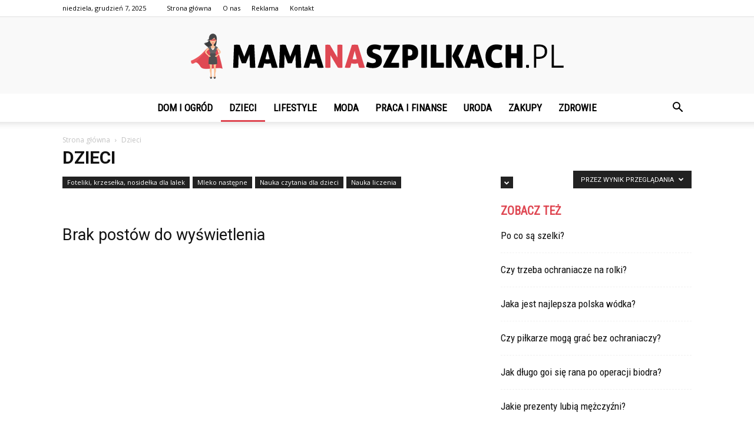

--- FILE ---
content_type: text/html; charset=UTF-8
request_url: https://mamanaszpilkach.pl/kategoria/dzieci/?filter_by=review_high
body_size: 81558
content:
<!doctype html >
<!--[if IE 8]>    <html class="ie8" lang="en"> <![endif]-->
<!--[if IE 9]>    <html class="ie9" lang="en"> <![endif]-->
<!--[if gt IE 8]><!--> <html lang="pl-PL"> <!--<![endif]-->
<head>
    <title>Dzieci - MamaNaSzpilkach.pl</title>
    <meta charset="UTF-8" />
    <meta name="viewport" content="width=device-width, initial-scale=1.0">
    <link rel="pingback" href="https://mamanaszpilkach.pl/xmlrpc.php" />
    
<!-- This site is optimized with the Yoast SEO plugin v12.4 - https://yoast.com/wordpress/plugins/seo/ -->
<meta name="robots" content="max-snippet:-1, max-image-preview:large, max-video-preview:-1"/>
<link rel="canonical" href="https://mamanaszpilkach.pl/kategoria/dzieci/" />
<meta property="og:locale" content="pl_PL" />
<meta property="og:type" content="object" />
<meta property="og:title" content="Dzieci - MamaNaSzpilkach.pl" />
<meta property="og:url" content="https://mamanaszpilkach.pl/kategoria/dzieci/" />
<meta property="og:site_name" content="MamaNaSzpilkach.pl" />
<meta name="twitter:card" content="summary_large_image" />
<meta name="twitter:title" content="Dzieci - MamaNaSzpilkach.pl" />
<script type='application/ld+json' class='yoast-schema-graph yoast-schema-graph--main'>{"@context":"https://schema.org","@graph":[{"@type":"WebSite","@id":"https://mamanaszpilkach.pl/#website","url":"https://mamanaszpilkach.pl/","name":"MamaNaSzpilkach.pl","potentialAction":{"@type":"SearchAction","target":"https://mamanaszpilkach.pl/?s={search_term_string}","query-input":"required name=search_term_string"}},{"@type":"CollectionPage","@id":"https://mamanaszpilkach.pl/kategoria/dzieci/#webpage","url":"https://mamanaszpilkach.pl/kategoria/dzieci/","inLanguage":"pl-PL","name":"Dzieci - MamaNaSzpilkach.pl","isPartOf":{"@id":"https://mamanaszpilkach.pl/#website"}}]}</script>
<!-- / Yoast SEO plugin. -->

<link rel='dns-prefetch' href='//fonts.googleapis.com' />
<link rel='dns-prefetch' href='//s.w.org' />
<link rel="alternate" type="application/rss+xml" title="MamaNaSzpilkach.pl &raquo; Kanał z wpisami" href="https://mamanaszpilkach.pl/feed/" />
<link rel="alternate" type="application/rss+xml" title="MamaNaSzpilkach.pl &raquo; Kanał z komentarzami" href="https://mamanaszpilkach.pl/comments/feed/" />
<link rel="alternate" type="application/rss+xml" title="MamaNaSzpilkach.pl &raquo; Kanał z wpisami zaszufladkowanymi do kategorii Dzieci" href="https://mamanaszpilkach.pl/kategoria/dzieci/feed/" />
		<script type="text/javascript">
			window._wpemojiSettings = {"baseUrl":"https:\/\/s.w.org\/images\/core\/emoji\/11\/72x72\/","ext":".png","svgUrl":"https:\/\/s.w.org\/images\/core\/emoji\/11\/svg\/","svgExt":".svg","source":{"concatemoji":"https:\/\/mamanaszpilkach.pl\/wp-includes\/js\/wp-emoji-release.min.js?ver=4.9.26"}};
			!function(e,a,t){var n,r,o,i=a.createElement("canvas"),p=i.getContext&&i.getContext("2d");function s(e,t){var a=String.fromCharCode;p.clearRect(0,0,i.width,i.height),p.fillText(a.apply(this,e),0,0);e=i.toDataURL();return p.clearRect(0,0,i.width,i.height),p.fillText(a.apply(this,t),0,0),e===i.toDataURL()}function c(e){var t=a.createElement("script");t.src=e,t.defer=t.type="text/javascript",a.getElementsByTagName("head")[0].appendChild(t)}for(o=Array("flag","emoji"),t.supports={everything:!0,everythingExceptFlag:!0},r=0;r<o.length;r++)t.supports[o[r]]=function(e){if(!p||!p.fillText)return!1;switch(p.textBaseline="top",p.font="600 32px Arial",e){case"flag":return s([55356,56826,55356,56819],[55356,56826,8203,55356,56819])?!1:!s([55356,57332,56128,56423,56128,56418,56128,56421,56128,56430,56128,56423,56128,56447],[55356,57332,8203,56128,56423,8203,56128,56418,8203,56128,56421,8203,56128,56430,8203,56128,56423,8203,56128,56447]);case"emoji":return!s([55358,56760,9792,65039],[55358,56760,8203,9792,65039])}return!1}(o[r]),t.supports.everything=t.supports.everything&&t.supports[o[r]],"flag"!==o[r]&&(t.supports.everythingExceptFlag=t.supports.everythingExceptFlag&&t.supports[o[r]]);t.supports.everythingExceptFlag=t.supports.everythingExceptFlag&&!t.supports.flag,t.DOMReady=!1,t.readyCallback=function(){t.DOMReady=!0},t.supports.everything||(n=function(){t.readyCallback()},a.addEventListener?(a.addEventListener("DOMContentLoaded",n,!1),e.addEventListener("load",n,!1)):(e.attachEvent("onload",n),a.attachEvent("onreadystatechange",function(){"complete"===a.readyState&&t.readyCallback()})),(n=t.source||{}).concatemoji?c(n.concatemoji):n.wpemoji&&n.twemoji&&(c(n.twemoji),c(n.wpemoji)))}(window,document,window._wpemojiSettings);
		</script>
		<style type="text/css">
img.wp-smiley,
img.emoji {
	display: inline !important;
	border: none !important;
	box-shadow: none !important;
	height: 1em !important;
	width: 1em !important;
	margin: 0 .07em !important;
	vertical-align: -0.1em !important;
	background: none !important;
	padding: 0 !important;
}
</style>
<link rel='stylesheet' id='toc-screen-css'  href='https://mamanaszpilkach.pl/wp-content/plugins/table-of-contents-plus/screen.min.css?ver=2002' type='text/css' media='all' />
<link rel='stylesheet' id='google-fonts-style-css'  href='https://fonts.googleapis.com/css?family=Roboto+Condensed%3A400%7COpen+Sans%3A300italic%2C400%2C400italic%2C600%2C600italic%2C700%7CRoboto%3A300%2C400%2C400italic%2C500%2C500italic%2C700%2C900&#038;ver=7.8.1' type='text/css' media='all' />
<link rel='stylesheet' id='js_composer_front-css'  href='https://mamanaszpilkach.pl/wp-content/plugins/js_composer/assets/css/js_composer.min.css?ver=5.1.1' type='text/css' media='all' />
<link rel='stylesheet' id='td-theme-css'  href='https://mamanaszpilkach.pl/wp-content/themes/Newspaper/style.css?ver=7.8.1' type='text/css' media='all' />
<link rel='stylesheet' id='td-theme-demo-style-css'  href='https://mamanaszpilkach.pl/wp-content/themes/Newspaper/includes/demos/what/demo_style.css?ver=7.8.1' type='text/css' media='all' />
<script type='text/javascript' src='https://mamanaszpilkach.pl/wp-includes/js/jquery/jquery.js?ver=1.12.4'></script>
<script type='text/javascript' src='https://mamanaszpilkach.pl/wp-includes/js/jquery/jquery-migrate.min.js?ver=1.4.1'></script>
<link rel='https://api.w.org/' href='https://mamanaszpilkach.pl/wp-json/' />
<link rel="EditURI" type="application/rsd+xml" title="RSD" href="https://mamanaszpilkach.pl/xmlrpc.php?rsd" />
<link rel="wlwmanifest" type="application/wlwmanifest+xml" href="https://mamanaszpilkach.pl/wp-includes/wlwmanifest.xml" /> 
<meta name="generator" content="WordPress 4.9.26" />
<!--[if lt IE 9]><script src="https://html5shim.googlecode.com/svn/trunk/html5.js"></script><![endif]-->
    <meta name="generator" content="Powered by Visual Composer - drag and drop page builder for WordPress."/>
<!--[if lte IE 9]><link rel="stylesheet" type="text/css" href="https://mamanaszpilkach.pl/wp-content/plugins/js_composer/assets/css/vc_lte_ie9.min.css" media="screen"><![endif]-->
<!-- JS generated by theme -->

<script>
    
    

	    var tdBlocksArray = []; //here we store all the items for the current page

	    //td_block class - each ajax block uses a object of this class for requests
	    function tdBlock() {
		    this.id = '';
		    this.block_type = 1; //block type id (1-234 etc)
		    this.atts = '';
		    this.td_column_number = '';
		    this.td_current_page = 1; //
		    this.post_count = 0; //from wp
		    this.found_posts = 0; //from wp
		    this.max_num_pages = 0; //from wp
		    this.td_filter_value = ''; //current live filter value
		    this.is_ajax_running = false;
		    this.td_user_action = ''; // load more or infinite loader (used by the animation)
		    this.header_color = '';
		    this.ajax_pagination_infinite_stop = ''; //show load more at page x
	    }


        // td_js_generator - mini detector
        (function(){
            var htmlTag = document.getElementsByTagName("html")[0];

            if ( navigator.userAgent.indexOf("MSIE 10.0") > -1 ) {
                htmlTag.className += ' ie10';
            }

            if ( !!navigator.userAgent.match(/Trident.*rv\:11\./) ) {
                htmlTag.className += ' ie11';
            }

            if ( /(iPad|iPhone|iPod)/g.test(navigator.userAgent) ) {
                htmlTag.className += ' td-md-is-ios';
            }

            var user_agent = navigator.userAgent.toLowerCase();
            if ( user_agent.indexOf("android") > -1 ) {
                htmlTag.className += ' td-md-is-android';
            }

            if ( -1 !== navigator.userAgent.indexOf('Mac OS X')  ) {
                htmlTag.className += ' td-md-is-os-x';
            }

            if ( /chrom(e|ium)/.test(navigator.userAgent.toLowerCase()) ) {
               htmlTag.className += ' td-md-is-chrome';
            }

            if ( -1 !== navigator.userAgent.indexOf('Firefox') ) {
                htmlTag.className += ' td-md-is-firefox';
            }

            if ( -1 !== navigator.userAgent.indexOf('Safari') && -1 === navigator.userAgent.indexOf('Chrome') ) {
                htmlTag.className += ' td-md-is-safari';
            }

            if( -1 !== navigator.userAgent.indexOf('IEMobile') ){
                htmlTag.className += ' td-md-is-iemobile';
            }

        })();




        var tdLocalCache = {};

        ( function () {
            "use strict";

            tdLocalCache = {
                data: {},
                remove: function (resource_id) {
                    delete tdLocalCache.data[resource_id];
                },
                exist: function (resource_id) {
                    return tdLocalCache.data.hasOwnProperty(resource_id) && tdLocalCache.data[resource_id] !== null;
                },
                get: function (resource_id) {
                    return tdLocalCache.data[resource_id];
                },
                set: function (resource_id, cachedData) {
                    tdLocalCache.remove(resource_id);
                    tdLocalCache.data[resource_id] = cachedData;
                }
            };
        })();

    
    
var td_viewport_interval_list=[{"limitBottom":767,"sidebarWidth":228},{"limitBottom":1018,"sidebarWidth":300},{"limitBottom":1140,"sidebarWidth":324}];
var td_animation_stack_effect="type0";
var tds_animation_stack=true;
var td_animation_stack_specific_selectors=".entry-thumb, img";
var td_animation_stack_general_selectors=".td-animation-stack img, .td-animation-stack .entry-thumb, .post img";
var td_ajax_url="https:\/\/mamanaszpilkach.pl\/wp-admin\/admin-ajax.php?td_theme_name=Newspaper&v=7.8.1";
var td_get_template_directory_uri="https:\/\/mamanaszpilkach.pl\/wp-content\/themes\/Newspaper";
var tds_snap_menu="snap";
var tds_logo_on_sticky="show_header_logo";
var tds_header_style="10";
var td_please_wait="Prosz\u0119 czeka\u0107 ...";
var td_email_user_pass_incorrect="U\u017cytkownik lub has\u0142o niepoprawne!";
var td_email_user_incorrect="E-mail lub nazwa u\u017cytkownika jest niepoprawna!";
var td_email_incorrect="E-mail niepoprawny!";
var tds_more_articles_on_post_enable="";
var tds_more_articles_on_post_time_to_wait="";
var tds_more_articles_on_post_pages_distance_from_top=0;
var tds_theme_color_site_wide="#df4853";
var tds_smart_sidebar="enabled";
var tdThemeName="Newspaper";
var td_magnific_popup_translation_tPrev="Poprzedni (Strza\u0142ka w lewo)";
var td_magnific_popup_translation_tNext="Nast\u0119pny (Strza\u0142ka w prawo)";
var td_magnific_popup_translation_tCounter="%curr% z %total%";
var td_magnific_popup_translation_ajax_tError="Zawarto\u015b\u0107 z %url% nie mo\u017ce by\u0107 za\u0142adowana.";
var td_magnific_popup_translation_image_tError="Obraz #%curr% nie mo\u017ce by\u0107 za\u0142adowany.";
var td_ad_background_click_link="";
var td_ad_background_click_target="";
</script>


<!-- Header style compiled by theme -->

<style>
    
.td-header-wrap .black-menu .sf-menu > .current-menu-item > a,
    .td-header-wrap .black-menu .sf-menu > .current-menu-ancestor > a,
    .td-header-wrap .black-menu .sf-menu > .current-category-ancestor > a,
    .td-header-wrap .black-menu .sf-menu > li > a:hover,
    .td-header-wrap .black-menu .sf-menu > .sfHover > a,
    .td-header-style-12 .td-header-menu-wrap-full,
    .sf-menu > .current-menu-item > a:after,
    .sf-menu > .current-menu-ancestor > a:after,
    .sf-menu > .current-category-ancestor > a:after,
    .sf-menu > li:hover > a:after,
    .sf-menu > .sfHover > a:after,
    .td-header-style-12 .td-affix,
    .header-search-wrap .td-drop-down-search:after,
    .header-search-wrap .td-drop-down-search .btn:hover,
    input[type=submit]:hover,
    .td-read-more a,
    .td-post-category:hover,
    .td-grid-style-1.td-hover-1 .td-big-grid-post:hover .td-post-category,
    .td-grid-style-5.td-hover-1 .td-big-grid-post:hover .td-post-category,
    .td_top_authors .td-active .td-author-post-count,
    .td_top_authors .td-active .td-author-comments-count,
    .td_top_authors .td_mod_wrap:hover .td-author-post-count,
    .td_top_authors .td_mod_wrap:hover .td-author-comments-count,
    .td-404-sub-sub-title a:hover,
    .td-search-form-widget .wpb_button:hover,
    .td-rating-bar-wrap div,
    .td_category_template_3 .td-current-sub-category,
    .dropcap,
    .td_wrapper_video_playlist .td_video_controls_playlist_wrapper,
    .wpb_default,
    .wpb_default:hover,
    .td-left-smart-list:hover,
    .td-right-smart-list:hover,
    .woocommerce-checkout .woocommerce input.button:hover,
    .woocommerce-page .woocommerce a.button:hover,
    .woocommerce-account div.woocommerce .button:hover,
    #bbpress-forums button:hover,
    .bbp_widget_login .button:hover,
    .td-footer-wrapper .td-post-category,
    .td-footer-wrapper .widget_product_search input[type="submit"]:hover,
    .woocommerce .product a.button:hover,
    .woocommerce .product #respond input#submit:hover,
    .woocommerce .checkout input#place_order:hover,
    .woocommerce .woocommerce.widget .button:hover,
    .single-product .product .summary .cart .button:hover,
    .woocommerce-cart .woocommerce table.cart .button:hover,
    .woocommerce-cart .woocommerce .shipping-calculator-form .button:hover,
    .td-next-prev-wrap a:hover,
    .td-load-more-wrap a:hover,
    .td-post-small-box a:hover,
    .page-nav .current,
    .page-nav:first-child > div,
    .td_category_template_8 .td-category-header .td-category a.td-current-sub-category,
    .td_category_template_4 .td-category-siblings .td-category a:hover,
    #bbpress-forums .bbp-pagination .current,
    #bbpress-forums #bbp-single-user-details #bbp-user-navigation li.current a,
    .td-theme-slider:hover .slide-meta-cat a,
    a.vc_btn-black:hover,
    .td-trending-now-wrapper:hover .td-trending-now-title,
    .td-scroll-up,
    .td-smart-list-button:hover,
    .td-weather-information:before,
    .td-weather-week:before,
    .td_block_exchange .td-exchange-header:before,
    .td_block_big_grid_9.td-grid-style-1 .td-post-category,
    .td_block_big_grid_9.td-grid-style-5 .td-post-category,
    .td-grid-style-6.td-hover-1 .td-module-thumb:after,
    .td-pulldown-syle-2 .td-subcat-dropdown ul:after,
    .td_block_template_9 .td-block-title:after,
    .td_block_template_15 .td-block-title:before {
        background-color: #df4853;
    }

    .global-block-template-4 .td-related-title .td-cur-simple-item:before {
        border-color: #df4853 transparent transparent transparent !important;
    }

    .woocommerce .woocommerce-message .button:hover,
    .woocommerce .woocommerce-error .button:hover,
    .woocommerce .woocommerce-info .button:hover,
    .global-block-template-4 .td-related-title .td-cur-simple-item,
    .global-block-template-3 .td-related-title .td-cur-simple-item,
    .global-block-template-9 .td-related-title:after {
        background-color: #df4853 !important;
    }

    .woocommerce .product .onsale,
    .woocommerce.widget .ui-slider .ui-slider-handle {
        background: none #df4853;
    }

    .woocommerce.widget.widget_layered_nav_filters ul li a {
        background: none repeat scroll 0 0 #df4853 !important;
    }

    a,
    cite a:hover,
    .td_mega_menu_sub_cats .cur-sub-cat,
    .td-mega-span h3 a:hover,
    .td_mod_mega_menu:hover .entry-title a,
    .header-search-wrap .result-msg a:hover,
    .top-header-menu li a:hover,
    .top-header-menu .current-menu-item > a,
    .top-header-menu .current-menu-ancestor > a,
    .top-header-menu .current-category-ancestor > a,
    .td-social-icon-wrap > a:hover,
    .td-header-sp-top-widget .td-social-icon-wrap a:hover,
    .td-page-content blockquote p,
    .td-post-content blockquote p,
    .mce-content-body blockquote p,
    .comment-content blockquote p,
    .wpb_text_column blockquote p,
    .td_block_text_with_title blockquote p,
    .td_module_wrap:hover .entry-title a,
    .td-subcat-filter .td-subcat-list a:hover,
    .td-subcat-filter .td-subcat-dropdown a:hover,
    .td_quote_on_blocks,
    .dropcap2,
    .dropcap3,
    .td_top_authors .td-active .td-authors-name a,
    .td_top_authors .td_mod_wrap:hover .td-authors-name a,
    .td-post-next-prev-content a:hover,
    .author-box-wrap .td-author-social a:hover,
    .td-author-name a:hover,
    .td-author-url a:hover,
    .td_mod_related_posts:hover h3 > a,
    .td-post-template-11 .td-related-title .td-related-left:hover,
    .td-post-template-11 .td-related-title .td-related-right:hover,
    .td-post-template-11 .td-related-title .td-cur-simple-item,
    .td-post-template-11 .td_block_related_posts .td-next-prev-wrap a:hover,
    .comment-reply-link:hover,
    .logged-in-as a:hover,
    #cancel-comment-reply-link:hover,
    .td-search-query,
    .td-category-header .td-pulldown-category-filter-link:hover,
    .td-category-siblings .td-subcat-dropdown a:hover,
    .td-category-siblings .td-subcat-dropdown a.td-current-sub-category,
    .widget a:hover,
    .archive .widget_archive .current,
    .archive .widget_archive .current a,
    .widget_calendar tfoot a:hover,
    .woocommerce a.added_to_cart:hover,
    #bbpress-forums li.bbp-header .bbp-reply-content span a:hover,
    #bbpress-forums .bbp-forum-freshness a:hover,
    #bbpress-forums .bbp-topic-freshness a:hover,
    #bbpress-forums .bbp-forums-list li a:hover,
    #bbpress-forums .bbp-forum-title:hover,
    #bbpress-forums .bbp-topic-permalink:hover,
    #bbpress-forums .bbp-topic-started-by a:hover,
    #bbpress-forums .bbp-topic-started-in a:hover,
    #bbpress-forums .bbp-body .super-sticky li.bbp-topic-title .bbp-topic-permalink,
    #bbpress-forums .bbp-body .sticky li.bbp-topic-title .bbp-topic-permalink,
    .widget_display_replies .bbp-author-name,
    .widget_display_topics .bbp-author-name,
    .footer-text-wrap .footer-email-wrap a,
    .td-subfooter-menu li a:hover,
    .footer-social-wrap a:hover,
    a.vc_btn-black:hover,
    .td-smart-list-dropdown-wrap .td-smart-list-button:hover,
    .td_module_17 .td-read-more a:hover,
    .td_module_18 .td-read-more a:hover,
    .td_module_19 .td-post-author-name a:hover,
    .td-instagram-user a,
    .td-pulldown-syle-2 .td-subcat-dropdown:hover .td-subcat-more span,
    .td-pulldown-syle-2 .td-subcat-dropdown:hover .td-subcat-more i,
    .td-pulldown-syle-3 .td-subcat-dropdown:hover .td-subcat-more span,
    .td-pulldown-syle-3 .td-subcat-dropdown:hover .td-subcat-more i,
    .td-block-title-wrap .td-wrapper-pulldown-filter .td-pulldown-filter-display-option:hover,
    .td-block-title-wrap .td-wrapper-pulldown-filter .td-pulldown-filter-display-option:hover i,
    .td-block-title-wrap .td-wrapper-pulldown-filter .td-pulldown-filter-link:hover,
    .td-block-title-wrap .td-wrapper-pulldown-filter .td-pulldown-filter-item .td-cur-simple-item,
    .global-block-template-2 .td-related-title .td-cur-simple-item,
    .global-block-template-5 .td-related-title .td-cur-simple-item,
    .global-block-template-6 .td-related-title .td-cur-simple-item,
    .global-block-template-7 .td-related-title .td-cur-simple-item,
    .global-block-template-8 .td-related-title .td-cur-simple-item,
    .global-block-template-9 .td-related-title .td-cur-simple-item,
    .global-block-template-10 .td-related-title .td-cur-simple-item,
    .global-block-template-11 .td-related-title .td-cur-simple-item,
    .global-block-template-12 .td-related-title .td-cur-simple-item,
    .global-block-template-13 .td-related-title .td-cur-simple-item,
    .global-block-template-14 .td-related-title .td-cur-simple-item,
    .global-block-template-15 .td-related-title .td-cur-simple-item,
    .global-block-template-16 .td-related-title .td-cur-simple-item,
    .global-block-template-17 .td-related-title .td-cur-simple-item,
    .td-theme-wrap .sf-menu ul .td-menu-item > a:hover,
    .td-theme-wrap .sf-menu ul .sfHover > a,
    .td-theme-wrap .sf-menu ul .current-menu-ancestor > a,
    .td-theme-wrap .sf-menu ul .current-category-ancestor > a,
    .td-theme-wrap .sf-menu ul .current-menu-item > a {
        color: #df4853;
    }

    a.vc_btn-black.vc_btn_square_outlined:hover,
    a.vc_btn-black.vc_btn_outlined:hover,
    .td-mega-menu-page .wpb_content_element ul li a:hover,
     .td-theme-wrap .td-aj-search-results .td_module_wrap:hover .entry-title a,
    .td-theme-wrap .header-search-wrap .result-msg a:hover {
        color: #df4853 !important;
    }

    .td-next-prev-wrap a:hover,
    .td-load-more-wrap a:hover,
    .td-post-small-box a:hover,
    .page-nav .current,
    .page-nav:first-child > div,
    .td_category_template_8 .td-category-header .td-category a.td-current-sub-category,
    .td_category_template_4 .td-category-siblings .td-category a:hover,
    #bbpress-forums .bbp-pagination .current,
    .post .td_quote_box,
    .page .td_quote_box,
    a.vc_btn-black:hover,
    .td_block_template_5 .td-block-title > * {
        border-color: #df4853;
    }

    .td_wrapper_video_playlist .td_video_currently_playing:after {
        border-color: #df4853 !important;
    }

    .header-search-wrap .td-drop-down-search:before {
        border-color: transparent transparent #df4853 transparent;
    }

    .block-title > span,
    .block-title > a,
    .block-title > label,
    .widgettitle,
    .widgettitle:after,
    .td-trending-now-title,
    .td-trending-now-wrapper:hover .td-trending-now-title,
    .wpb_tabs li.ui-tabs-active a,
    .wpb_tabs li:hover a,
    .vc_tta-container .vc_tta-color-grey.vc_tta-tabs-position-top.vc_tta-style-classic .vc_tta-tabs-container .vc_tta-tab.vc_active > a,
    .vc_tta-container .vc_tta-color-grey.vc_tta-tabs-position-top.vc_tta-style-classic .vc_tta-tabs-container .vc_tta-tab:hover > a,
    .td_block_template_1 .td-related-title .td-cur-simple-item,
    .woocommerce .product .products h2,
    .td-subcat-filter .td-subcat-dropdown:hover .td-subcat-more {
    	background-color: #df4853;
    }

    .woocommerce div.product .woocommerce-tabs ul.tabs li.active {
    	background-color: #df4853 !important;
    }

    .block-title,
    .td_block_template_1 .td-related-title,
    .wpb_tabs .wpb_tabs_nav,
    .vc_tta-container .vc_tta-color-grey.vc_tta-tabs-position-top.vc_tta-style-classic .vc_tta-tabs-container,
    .woocommerce div.product .woocommerce-tabs ul.tabs:before {
        border-color: #df4853;
    }
    .td_block_wrap .td-subcat-item a.td-cur-simple-item {
	    color: #df4853;
	}


    
    .td-grid-style-4 .entry-title
    {
        background-color: rgba(223, 72, 83, 0.7);
    }

    
    .td-theme-wrap .block-title > span,
    .td-theme-wrap .block-title > span > a,
    .td-theme-wrap .widget_rss .block-title .rsswidget,
    .td-theme-wrap .block-title > a,
    .widgettitle,
    .widgettitle > a,
    .td-trending-now-title,
    .wpb_tabs li.ui-tabs-active a,
    .wpb_tabs li:hover a,
    .vc_tta-container .vc_tta-color-grey.vc_tta-tabs-position-top.vc_tta-style-classic .vc_tta-tabs-container .vc_tta-tab.vc_active > a,
    .vc_tta-container .vc_tta-color-grey.vc_tta-tabs-position-top.vc_tta-style-classic .vc_tta-tabs-container .vc_tta-tab:hover > a,
    .td-related-title .td-cur-simple-item,
    .woocommerce div.product .woocommerce-tabs ul.tabs li.active,
    .woocommerce .product .products h2,
    .td-theme-wrap .td_block_template_2 .td-block-title > *,
    .td-theme-wrap .td_block_template_3 .td-block-title > *,
    .td-theme-wrap .td_block_template_4 .td-block-title > *,
    .td-theme-wrap .td_block_template_5 .td-block-title > *,
    .td-theme-wrap .td_block_template_6 .td-block-title > *,
    .td-theme-wrap .td_block_template_6 .td-block-title:before,
    .td-theme-wrap .td_block_template_7 .td-block-title > *,
    .td-theme-wrap .td_block_template_8 .td-block-title > *,
    .td-theme-wrap .td_block_template_9 .td-block-title > *,
    .td-theme-wrap .td_block_template_10 .td-block-title > *,
    .td-theme-wrap .td_block_template_11 .td-block-title > *,
    .td-theme-wrap .td_block_template_12 .td-block-title > *,
    .td-theme-wrap .td_block_template_13 .td-block-title > span,
    .td-theme-wrap .td_block_template_13 .td-block-title > a,
    .td-theme-wrap .td_block_template_14 .td-block-title > *,
    .td-theme-wrap .td_block_template_14 .td-block-title-wrap .td-wrapper-pulldown-filter .td-pulldown-filter-display-option,
    .td-theme-wrap .td_block_template_14 .td-block-title-wrap .td-wrapper-pulldown-filter .td-pulldown-filter-display-option i,
    .td-theme-wrap .td_block_template_14 .td-block-title-wrap .td-wrapper-pulldown-filter .td-pulldown-filter-display-option:hover,
    .td-theme-wrap .td_block_template_14 .td-block-title-wrap .td-wrapper-pulldown-filter .td-pulldown-filter-display-option:hover i,
    .td-theme-wrap .td_block_template_15 .td-block-title > *,
    .td-theme-wrap .td_block_template_15 .td-block-title-wrap .td-wrapper-pulldown-filter,
    .td-theme-wrap .td_block_template_15 .td-block-title-wrap .td-wrapper-pulldown-filter i,
    .td-theme-wrap .td_block_template_16 .td-block-title > *,
    .td-theme-wrap .td_block_template_17 .td-block-title > * {
    	color: #df4853;
    }


    
    .td-header-top-menu,
    .td-header-top-menu a,
    .td-header-wrap .td-header-top-menu-full .td-header-top-menu,
    .td-header-wrap .td-header-top-menu-full a,
    .td-header-style-8 .td-header-top-menu,
    .td-header-style-8 .td-header-top-menu a {
        color: #000000;
    }

    
    .top-header-menu .current-menu-item > a,
    .top-header-menu .current-menu-ancestor > a,
    .top-header-menu .current-category-ancestor > a,
    .top-header-menu li a:hover {
        color: #df4853;
    }

    
    .td-header-wrap .td-header-sp-top-widget .td-icon-font {
        color: #000000;
    }

    
    .td-header-wrap .td-header-sp-top-widget i.td-icon-font:hover {
        color: #df4853;
    }


    
    .sf-menu > .current-menu-item > a:after,
    .sf-menu > .current-menu-ancestor > a:after,
    .sf-menu > .current-category-ancestor > a:after,
    .sf-menu > li:hover > a:after,
    .sf-menu > .sfHover > a:after,
    .td_block_mega_menu .td-next-prev-wrap a:hover,
    .td-mega-span .td-post-category:hover,
    .td-header-wrap .black-menu .sf-menu > li > a:hover,
    .td-header-wrap .black-menu .sf-menu > .current-menu-ancestor > a,
    .td-header-wrap .black-menu .sf-menu > .sfHover > a,
    .header-search-wrap .td-drop-down-search:after,
    .header-search-wrap .td-drop-down-search .btn:hover,
    .td-header-wrap .black-menu .sf-menu > .current-menu-item > a,
    .td-header-wrap .black-menu .sf-menu > .current-menu-ancestor > a,
    .td-header-wrap .black-menu .sf-menu > .current-category-ancestor > a {
        background-color: #df4853;
    }


    .td_block_mega_menu .td-next-prev-wrap a:hover {
        border-color: #df4853;
    }

    .header-search-wrap .td-drop-down-search:before {
        border-color: transparent transparent #df4853 transparent;
    }

    .td_mega_menu_sub_cats .cur-sub-cat,
    .td_mod_mega_menu:hover .entry-title a,
    .td-theme-wrap .sf-menu ul .td-menu-item > a:hover,
    .td-theme-wrap .sf-menu ul .sfHover > a,
    .td-theme-wrap .sf-menu ul .current-menu-ancestor > a,
    .td-theme-wrap .sf-menu ul .current-category-ancestor > a,
    .td-theme-wrap .sf-menu ul .current-menu-item > a {
        color: #df4853;
    }


    
    .td-header-wrap .td-header-menu-wrap .sf-menu > li > a,
    .td-header-wrap .header-search-wrap .td-icon-search {
        color: #000000;
    }

    
    @media (max-width: 767px) {
        body .td-header-wrap .td-header-main-menu {
            background-color: #000000 !important;
        }
    }


    
    .td-menu-background:before,
    .td-search-background:before {
        background: #3a112e;
        background: -moz-linear-gradient(top, #3a112e 0%, #e2285a 100%);
        background: -webkit-gradient(left top, left bottom, color-stop(0%, #3a112e), color-stop(100%, #e2285a));
        background: -webkit-linear-gradient(top, #3a112e 0%, #e2285a 100%);
        background: -o-linear-gradient(top, #3a112e 0%, @mobileu_gradient_two_mob 100%);
        background: -ms-linear-gradient(top, #3a112e 0%, #e2285a 100%);
        background: linear-gradient(to bottom, #3a112e 0%, #e2285a 100%);
        filter: progid:DXImageTransform.Microsoft.gradient( startColorstr='#3a112e', endColorstr='#e2285a', GradientType=0 );
    }

    
    .td-banner-wrap-full,
    .td-header-style-11 .td-logo-wrap-full {
        background-color: #f9f9f9;
    }

    .td-header-style-11 .td-logo-wrap-full {
        border-bottom: 0;
    }

    @media (min-width: 1019px) {
        .td-header-style-2 .td-header-sp-recs,
        .td-header-style-5 .td-a-rec-id-header > div,
        .td-header-style-5 .td-g-rec-id-header > .adsbygoogle,
        .td-header-style-6 .td-a-rec-id-header > div,
        .td-header-style-6 .td-g-rec-id-header > .adsbygoogle,
        .td-header-style-7 .td-a-rec-id-header > div,
        .td-header-style-7 .td-g-rec-id-header > .adsbygoogle,
        .td-header-style-8 .td-a-rec-id-header > div,
        .td-header-style-8 .td-g-rec-id-header > .adsbygoogle,
        .td-header-style-12 .td-a-rec-id-header > div,
        .td-header-style-12 .td-g-rec-id-header > .adsbygoogle {
            margin-bottom: 24px !important;
        }
    }

    @media (min-width: 768px) and (max-width: 1018px) {
        .td-header-style-2 .td-header-sp-recs,
        .td-header-style-5 .td-a-rec-id-header > div,
        .td-header-style-5 .td-g-rec-id-header > .adsbygoogle,
        .td-header-style-6 .td-a-rec-id-header > div,
        .td-header-style-6 .td-g-rec-id-header > .adsbygoogle,
        .td-header-style-7 .td-a-rec-id-header > div,
        .td-header-style-7 .td-g-rec-id-header > .adsbygoogle,
        .td-header-style-8 .td-a-rec-id-header > div,
        .td-header-style-8 .td-g-rec-id-header > .adsbygoogle,
        .td-header-style-12 .td-a-rec-id-header > div,
        .td-header-style-12 .td-g-rec-id-header > .adsbygoogle {
            margin-bottom: 14px !important;
        }
    }

     
    .td-footer-wrapper,
    .td-footer-wrapper .td_block_template_7 .td-block-title > *,
    .td-footer-wrapper .td_block_template_17 .td-block-title,
    .td-footer-wrapper .td-block-title-wrap .td-wrapper-pulldown-filter {
        background-color: #f9f9f9;
    }

    
    .td-footer-wrapper,
    .td-footer-wrapper a,
    .td-footer-wrapper .block-title a,
    .td-footer-wrapper .block-title span,
    .td-footer-wrapper .block-title label,
    .td-footer-wrapper .td-excerpt,
    .td-footer-wrapper .td-post-author-name span,
    .td-footer-wrapper .td-post-date,
    .td-footer-wrapper .td-social-style3 .td_social_type a,
    .td-footer-wrapper .td-social-style3,
    .td-footer-wrapper .td-social-style4 .td_social_type a,
    .td-footer-wrapper .td-social-style4,
    .td-footer-wrapper .td-social-style9,
    .td-footer-wrapper .td-social-style10,
    .td-footer-wrapper .td-social-style2 .td_social_type a,
    .td-footer-wrapper .td-social-style8 .td_social_type a,
    .td-footer-wrapper .td-social-style2 .td_social_type,
    .td-footer-wrapper .td-social-style8 .td_social_type,
    .td-footer-template-13 .td-social-name,
    .td-footer-wrapper .td_block_template_7 .td-block-title > * {
        color: #000000;
    }

    .td-footer-wrapper .widget_calendar th,
    .td-footer-wrapper .widget_calendar td,
    .td-footer-wrapper .td-social-style2 .td_social_type .td-social-box,
    .td-footer-wrapper .td-social-style8 .td_social_type .td-social-box,
    .td-social-style-2 .td-icon-font:after {
        border-color: #000000;
    }

    .td-footer-wrapper .td-module-comments a,
    .td-footer-wrapper .td-post-category,
    .td-footer-wrapper .td-slide-meta .td-post-author-name span,
    .td-footer-wrapper .td-slide-meta .td-post-date {
        color: #fff;
    }

    
    .td-footer-bottom-full .td-container::before {
        background-color: rgba(0, 0, 0, 0.1);
    }

    
	.td-footer-wrapper .block-title > span,
    .td-footer-wrapper .block-title > a,
    .td-footer-wrapper .widgettitle,
    .td-theme-wrap .td-footer-wrapper .td-container .td-block-title > *,
    .td-theme-wrap .td-footer-wrapper .td_block_template_6 .td-block-title:before {
    	color: #000000;
    }

    
    .td-footer-wrapper .footer-social-wrap .td-icon-font {
        color: #000000;
    }

    
    .td-sub-footer-container {
        background-color: #df4853;
    }

    
    .td-sub-footer-container,
    .td-subfooter-menu li a {
        color: #ffffff;
    }

    
    .td-subfooter-menu li a:hover {
        color: #d6d6d6;
    }


    
    ul.sf-menu > .td-menu-item > a {
        font-family:"Roboto Condensed";
	font-size:17px;
	
    }
    
    .sf-menu ul .td-menu-item a {
        font-family:"Roboto Condensed";
	font-size:15px;
	line-height:18px;
	font-weight:bold;
	text-transform:uppercase;
	
    }
	
    .td_mod_mega_menu .item-details a {
        font-family:"Roboto Condensed";
	font-size:19px;
	line-height:21px;
	font-weight:bold;
	text-transform:uppercase;
	
    }
    
    .td_mega_menu_sub_cats .block-mega-child-cats a {
        font-family:"Roboto Condensed";
	font-size:15px;
	line-height:18px;
	font-weight:bold;
	text-transform:uppercase;
	
    }
    
    .td-mobile-content .td-mobile-main-menu > li > a {
        font-weight:bold;
	text-transform:uppercase;
	
    }
    
    .td-mobile-content .sub-menu a {
        font-weight:bold;
	text-transform:uppercase;
	
    }



	
    .block-title > span,
    .block-title > a,
    .widgettitle,
    .td-trending-now-title,
    .wpb_tabs li a,
    .vc_tta-container .vc_tta-color-grey.vc_tta-tabs-position-top.vc_tta-style-classic .vc_tta-tabs-container .vc_tta-tab > a,
    .td-theme-wrap .td-related-title a,
    .woocommerce div.product .woocommerce-tabs ul.tabs li a,
    .woocommerce .product .products h2,
    .td-theme-wrap .td-block-title {
        font-family:"Roboto Condensed";
	font-size:20px;
	font-weight:bold;
	text-transform:uppercase;
	
    }
    
    .td-big-grid-meta .td-post-category,
    .td_module_wrap .td-post-category,
    .td-module-image .td-post-category {
        font-family:"Roboto Condensed";
	font-size:18px;
	font-weight:bold;
	text-transform:uppercase;
	
    }
    
    .td-excerpt {
        font-family:"Roboto Condensed";
	
    }


	
	.td_module_wrap .td-module-title {
		font-family:"Roboto Condensed";
	
	}
     
    .td_module_3 .td-module-title {
    	font-size:26px;
	line-height:26px;
	font-weight:bold;
	text-transform:uppercase;
	
    }
    
    .td_module_6 .td-module-title {
    	font-size:16px;
	line-height:16px;
	font-weight:bold;
	text-transform:uppercase;
	
    }
    
    .td_module_11 .td-module-title {
    	font-size:36px;
	line-height:36px;
	font-weight:bold;
	text-transform:uppercase;
	
    }
    
    .td_module_18 .td-module-title {
    	font-size:50px;
	line-height:50px;
	font-weight:bold;
	text-transform:uppercase;
	
    }
    
    .td_block_trending_now .entry-title a {
    	font-family:"Roboto Condensed";
	font-size:14px;
	font-weight:bold;
	text-transform:uppercase;
	
    }
    
    .td-big-grid-post.td-big-thumb .td-big-grid-meta,
    .td-big-thumb .td-big-grid-meta .entry-title {
        font-family:"Roboto Condensed";
	font-size:42px;
	line-height:42px;
	font-weight:bold;
	text-transform:uppercase;
	
    }
    
	#td-mobile-nav,
	#td-mobile-nav .wpb_button,
	.td-search-wrap-mob {
		font-family:"Roboto Condensed";
	
	}


	
	.post .td-post-header .entry-title {
		font-family:"Roboto Condensed";
	
	}
    
    .td-post-template-default .td-post-header .entry-title {
        font-weight:bold;
	text-transform:uppercase;
	
    }
    
    .td-post-template-1 .td-post-header .entry-title {
        font-weight:bold;
	text-transform:uppercase;
	
    }
    
    .td-post-template-2 .td-post-header .entry-title {
        font-size:48px;
	line-height:46px;
	font-weight:bold;
	text-transform:uppercase;
	
    }
    
    .td-post-template-3 .td-post-header .entry-title {
        font-weight:bold;
	text-transform:uppercase;
	
    }
    
    .td-post-template-4 .td-post-header .entry-title {
        font-weight:bold;
	text-transform:uppercase;
	
    }
    
    .td-post-template-5 .td-post-header .entry-title {
        font-weight:bold;
	text-transform:uppercase;
	
    }
    
    .td-post-template-6 .td-post-header .entry-title {
        font-weight:bold;
	text-transform:uppercase;
	
    }
    
    .td-post-template-7 .td-post-header .entry-title {
        font-weight:bold;
	text-transform:uppercase;
	
    }
    
    .td-post-template-8 .td-post-header .entry-title {
        font-weight:bold;
	text-transform:uppercase;
	
    }
    
    .td-post-template-9 .td-post-header .entry-title {
        font-weight:bold;
	text-transform:uppercase;
	
    }
    
    .td-post-template-10 .td-post-header .entry-title {
        font-weight:bold;
	text-transform:uppercase;
	
    }
    
    .td-post-template-11 .td-post-header .entry-title {
        font-weight:bold;
	text-transform:uppercase;
	
    }
    
    .td-post-template-12 .td-post-header .entry-title {
        font-weight:bold;
	text-transform:uppercase;
	
    }
    
    .td-post-template-13 .td-post-header .entry-title {
        font-weight:bold;
	text-transform:uppercase;
	
    }





	
    .post .td-post-next-prev-content a {
        font-family:"Roboto Condensed";
	font-size:16px;
	font-weight:bold;
	text-transform:uppercase;
	
    }
    
    .post .author-box-wrap .td-author-name a {
        font-family:"Roboto Condensed";
	font-weight:bold;
	text-transform:uppercase;
	
    }
    
    .td_block_related_posts .entry-title a {
        font-family:"Roboto Condensed";
	font-size:16px;
	font-weight:bold;
	text-transform:uppercase;
	
    }
    
    .widget_archive a,
    .widget_calendar,
    .widget_categories a,
    .widget_nav_menu a,
    .widget_meta a,
    .widget_pages a,
    .widget_recent_comments a,
    .widget_recent_entries a,
    .widget_text .textwidget,
    .widget_tag_cloud a,
    .widget_search input,
    .woocommerce .product-categories a,
    .widget_display_forums a,
    .widget_display_replies a,
    .widget_display_topics a,
    .widget_display_views a,
    .widget_display_stats {
    	font-family:"Roboto Condensed";
	font-weight:bold;
	text-transform:uppercase;
	
    }



/* Style generated by theme for demo: what */

.td-what .td_module_3 .td-module-image .td-post-category,
    	.td-what .td_module_11 .td-post-category,
    	.td-what .td_module_18 .td-post-category,
    	.td-what .td_module_18 .td-post-category:hover,
    	.td-what .td-related-title .td-cur-simple-item:hover,
    	.td-what .td_block_template_1 .td-related-title a:hover,
    	.td-what .td_block_template_1 .td-related-title .td-cur-simple-item {
			color: #df4853;
		}

		
		.td-what .td-header-style-6 .black-menu .sf-menu > li > a:hover,
	    .td-what .td-header-style-6 .black-menu .sf-menu > .sfHover > a,
	    .td-what .td-header-style-6 .black-menu .sf-menu > .current-menu-item > a,
	    .td-what .td-header-style-6 .black-menu .sf-menu > .current-menu-ancestor > a,
	    .td-what .td-header-style-6 .black-menu .sf-menu > .current-category-ancestor > a {
	    	color: #df4853;
	    }
</style>

<noscript><style type="text/css"> .wpb_animate_when_almost_visible { opacity: 1; }</style></noscript></head>

<body class="archive category category-dzieci category-4 global-block-template-1 td-what td_category_template_3 td_category_top_posts_style_disable wpb-js-composer js-comp-ver-5.1.1 vc_responsive td-animation-stack-type0 td-full-layout" itemscope="itemscope" itemtype="https://schema.org/WebPage">

        <div class="td-scroll-up"><i class="td-icon-menu-up"></i></div>
    
    <div class="td-menu-background"></div>
<div id="td-mobile-nav">
    <div class="td-mobile-container">
        <!-- mobile menu top section -->
        <div class="td-menu-socials-wrap">
            <!-- socials -->
            <div class="td-menu-socials">
                            </div>
            <!-- close button -->
            <div class="td-mobile-close">
                <a href="#"><i class="td-icon-close-mobile"></i></a>
            </div>
        </div>

        <!-- login section -->
        
        <!-- menu section -->
        <div class="td-mobile-content">
            <div class="menu-menu-container"><ul id="menu-menu" class="td-mobile-main-menu"><li id="menu-item-9" class="menu-item menu-item-type-taxonomy menu-item-object-category menu-item-first menu-item-9"><a href="https://mamanaszpilkach.pl/kategoria/dom-i-ogrod/">Dom i ogród</a></li>
<li id="menu-item-10" class="menu-item menu-item-type-taxonomy menu-item-object-category current-menu-item menu-item-10"><a href="https://mamanaszpilkach.pl/kategoria/dzieci/">Dzieci</a></li>
<li id="menu-item-11" class="menu-item menu-item-type-taxonomy menu-item-object-category menu-item-11"><a href="https://mamanaszpilkach.pl/kategoria/lifestyle/">Lifestyle</a></li>
<li id="menu-item-12" class="menu-item menu-item-type-taxonomy menu-item-object-category menu-item-12"><a href="https://mamanaszpilkach.pl/kategoria/moda/">Moda</a></li>
<li id="menu-item-13" class="menu-item menu-item-type-taxonomy menu-item-object-category menu-item-13"><a href="https://mamanaszpilkach.pl/kategoria/praca-i-finanse/">Praca i finanse</a></li>
<li id="menu-item-14" class="menu-item menu-item-type-taxonomy menu-item-object-category menu-item-14"><a href="https://mamanaszpilkach.pl/kategoria/uroda/">Uroda</a></li>
<li id="menu-item-15" class="menu-item menu-item-type-taxonomy menu-item-object-category menu-item-15"><a href="https://mamanaszpilkach.pl/kategoria/zakupy/">Zakupy</a></li>
<li id="menu-item-16" class="menu-item menu-item-type-taxonomy menu-item-object-category menu-item-16"><a href="https://mamanaszpilkach.pl/kategoria/zdrowie/">Zdrowie</a></li>
</ul></div>        </div>
    </div>

    <!-- register/login section -->
    </div>    <div class="td-search-background"></div>
<div class="td-search-wrap-mob">
	<div class="td-drop-down-search" aria-labelledby="td-header-search-button">
		<form method="get" class="td-search-form" action="https://mamanaszpilkach.pl/">
			<!-- close button -->
			<div class="td-search-close">
				<a href="#"><i class="td-icon-close-mobile"></i></a>
			</div>
			<div role="search" class="td-search-input">
				<span>Wyszukiwanie</span>
				<input id="td-header-search-mob" type="text" value="" name="s" autocomplete="off" />
			</div>
		</form>
		<div id="td-aj-search-mob"></div>
	</div>
</div>    
    
    <div id="td-outer-wrap" class="td-theme-wrap">
    
        <!--
Header style 10
-->

<div class="td-header-wrap td-header-style-10">

	<div class="td-header-top-menu-full td-container-wrap ">
		<div class="td-container td-header-row td-header-top-menu">
            
    <div class="top-bar-style-1">
        
<div class="td-header-sp-top-menu">


	        <div class="td_data_time">
            <div >

                niedziela, grudzień 7, 2025
            </div>
        </div>
    <div class="menu-top-container"><ul id="menu-top" class="top-header-menu"><li id="menu-item-27" class="menu-item menu-item-type-post_type menu-item-object-page menu-item-home menu-item-first td-menu-item td-normal-menu menu-item-27"><a href="https://mamanaszpilkach.pl/">Strona główna</a></li>
<li id="menu-item-30" class="menu-item menu-item-type-post_type menu-item-object-page td-menu-item td-normal-menu menu-item-30"><a href="https://mamanaszpilkach.pl/o-nas/">O nas</a></li>
<li id="menu-item-29" class="menu-item menu-item-type-post_type menu-item-object-page td-menu-item td-normal-menu menu-item-29"><a href="https://mamanaszpilkach.pl/reklama/">Reklama</a></li>
<li id="menu-item-28" class="menu-item menu-item-type-post_type menu-item-object-page td-menu-item td-normal-menu menu-item-28"><a href="https://mamanaszpilkach.pl/kontakt/">Kontakt</a></li>
</ul></div></div>
        <div class="td-header-sp-top-widget">
    </div>
    </div>

<!-- LOGIN MODAL -->
		</div>
	</div>

    <div class="td-banner-wrap-full td-logo-wrap-full  td-container-wrap ">
        <div class="td-header-sp-logo">
            			<a class="td-main-logo" href="https://mamanaszpilkach.pl/">
				<img src="https://mamanaszpilkach.pl/wp-content/uploads/2021/06/mamanaszpilkach.png" alt="mamanaszpilkach.pl" title="mamanaszpilkach.pl"/>
				<span class="td-visual-hidden">MamaNaSzpilkach.pl</span>
			</a>
		        </div>
    </div>

	<div class="td-header-menu-wrap-full td-container-wrap ">
		<div class="td-header-menu-wrap td-header-gradient">
			<div class="td-container td-header-row td-header-main-menu">
				<div id="td-header-menu" role="navigation">
    <div id="td-top-mobile-toggle"><a href="#"><i class="td-icon-font td-icon-mobile"></i></a></div>
    <div class="td-main-menu-logo td-logo-in-header">
                <a class="td-main-logo" href="https://mamanaszpilkach.pl/">
            <img src="https://mamanaszpilkach.pl/wp-content/uploads/2021/06/mamanaszpilkach.png" alt="mamanaszpilkach.pl" title="mamanaszpilkach.pl"/>
        </a>
        </div>
    <div class="menu-menu-container"><ul id="menu-menu-1" class="sf-menu"><li class="menu-item menu-item-type-taxonomy menu-item-object-category menu-item-first td-menu-item td-normal-menu menu-item-9"><a href="https://mamanaszpilkach.pl/kategoria/dom-i-ogrod/">Dom i ogród</a></li>
<li class="menu-item menu-item-type-taxonomy menu-item-object-category current-menu-item td-menu-item td-normal-menu menu-item-10"><a href="https://mamanaszpilkach.pl/kategoria/dzieci/">Dzieci</a></li>
<li class="menu-item menu-item-type-taxonomy menu-item-object-category td-menu-item td-normal-menu menu-item-11"><a href="https://mamanaszpilkach.pl/kategoria/lifestyle/">Lifestyle</a></li>
<li class="menu-item menu-item-type-taxonomy menu-item-object-category td-menu-item td-normal-menu menu-item-12"><a href="https://mamanaszpilkach.pl/kategoria/moda/">Moda</a></li>
<li class="menu-item menu-item-type-taxonomy menu-item-object-category td-menu-item td-normal-menu menu-item-13"><a href="https://mamanaszpilkach.pl/kategoria/praca-i-finanse/">Praca i finanse</a></li>
<li class="menu-item menu-item-type-taxonomy menu-item-object-category td-menu-item td-normal-menu menu-item-14"><a href="https://mamanaszpilkach.pl/kategoria/uroda/">Uroda</a></li>
<li class="menu-item menu-item-type-taxonomy menu-item-object-category td-menu-item td-normal-menu menu-item-15"><a href="https://mamanaszpilkach.pl/kategoria/zakupy/">Zakupy</a></li>
<li class="menu-item menu-item-type-taxonomy menu-item-object-category td-menu-item td-normal-menu menu-item-16"><a href="https://mamanaszpilkach.pl/kategoria/zdrowie/">Zdrowie</a></li>
</ul></div></div>


<div class="td-search-wrapper">
    <div id="td-top-search">
        <!-- Search -->
        <div class="header-search-wrap">
            <div class="dropdown header-search">
                <a id="td-header-search-button" href="#" role="button" class="dropdown-toggle " data-toggle="dropdown"><i class="td-icon-search"></i></a>
                <a id="td-header-search-button-mob" href="#" role="button" class="dropdown-toggle " data-toggle="dropdown"><i class="td-icon-search"></i></a>
            </div>
        </div>
    </div>
</div>

<div class="header-search-wrap">
	<div class="dropdown header-search">
		<div class="td-drop-down-search" aria-labelledby="td-header-search-button">
			<form method="get" class="td-search-form" action="https://mamanaszpilkach.pl/">
				<div role="search" class="td-head-form-search-wrap">
					<input id="td-header-search" type="text" value="" name="s" autocomplete="off" /><input class="wpb_button wpb_btn-inverse btn" type="submit" id="td-header-search-top" value="Wyszukiwanie" />
				</div>
			</form>
			<div id="td-aj-search"></div>
		</div>
	</div>
</div>			</div>
		</div>
	</div>

    <div class="td-banner-wrap-full td-banner-bg td-container-wrap ">
        <div class="td-container-header td-header-row td-header-header">
            <div class="td-header-sp-recs">
                <div class="td-header-rec-wrap">
    
</div>            </div>
        </div>
    </div>

</div>



        <!-- subcategory -->
        <div class="td-category-header td-container-wrap">
            <div class="td-container">
                <div class="td-pb-row">
                    <div class="td-pb-span12">

                        <div class="td-crumb-container"><div class="entry-crumbs" itemscope itemtype="http://schema.org/BreadcrumbList"><span class="td-bred-first"><a href="https://mamanaszpilkach.pl/">Strona główna</a></span> <i class="td-icon-right td-bread-sep td-bred-no-url-last"></i> <span class="td-bred-no-url-last">Dzieci</span></div></div>
                        <h1 class="entry-title td-page-title">Dzieci</h1>
                        <div class="td-category-siblings"><ul class="td-category"><li class="entry-category"><a style="background-color:;color:#fff;border-color:;" class=""  href="https://mamanaszpilkach.pl/kategoria/dzieci/foteliki-krzeselka-nosidelka-dla-lalek/">Foteliki, krzesełka, nosidełka dla lalek</a></li><li class="entry-category"><a style="background-color:;color:#fff;border-color:;" class=""  href="https://mamanaszpilkach.pl/kategoria/dzieci/mleko-nastepne/">Mleko następne</a></li><li class="entry-category"><a style="background-color:;color:#fff;border-color:;" class=""  href="https://mamanaszpilkach.pl/kategoria/dzieci/nauka-czytania-dla-dzieci/">Nauka czytania dla dzieci</a></li><li class="entry-category"><a style="background-color:;color:#fff;border-color:;" class=""  href="https://mamanaszpilkach.pl/kategoria/dzieci/nauka-liczenia/">Nauka liczenia</a></li><li class="entry-category"><a style="background-color:;color:#fff;border-color:;" class=""  href="https://mamanaszpilkach.pl/kategoria/dzieci/nauka-liczenia-cyferek-dla-dzieci/">Nauka liczenia, cyferek dla dzieci</a></li><li class="entry-category"><a style="background-color:;color:#fff;border-color:;" class=""  href="https://mamanaszpilkach.pl/kategoria/dzieci/nauka-pisania-dla-dzieci/">Nauka pisania dla dzieci</a></li><li class="entry-category"><a style="background-color:;color:#fff;border-color:;" class=""  href="https://mamanaszpilkach.pl/kategoria/dzieci/nianie-elektroniczne-i-monitory-oddechu/">Nianie elektroniczne i monitory oddechu</a></li><li class="entry-category"><a style="background-color:;color:#fff;border-color:;" class=""  href="https://mamanaszpilkach.pl/kategoria/dzieci/nocniki-i-nakladki/">Nocniki i nakładki</a></li><li class="entry-category"><a style="background-color:;color:#fff;border-color:;" class=""  href="https://mamanaszpilkach.pl/kategoria/dzieci/nosidelka-dla-dzieci-i-niemowlat/">Nosidełka dla dzieci i niemowląt</a></li><li class="entry-category"><a style="background-color:;color:#fff;border-color:;" class=""  href="https://mamanaszpilkach.pl/kategoria/dzieci/nozyczki-dla-dzieci/">Nożyczki dla dzieci</a></li><li class="entry-category"><a style="background-color:;color:#fff;border-color:;" class=""  href="https://mamanaszpilkach.pl/kategoria/dzieci/obiadki-i-zupki-dla-dzieci/">Obiadki i zupki dla dzieci</a></li><li class="entry-category"><a style="background-color:;color:#fff;border-color:;" class=""  href="https://mamanaszpilkach.pl/kategoria/dzieci/ochraniacze-dla-dzieci/">Ochraniacze dla dzieci</a></li><li class="entry-category"><a style="background-color:;color:#fff;border-color:;" class=""  href="https://mamanaszpilkach.pl/kategoria/dzieci/ochrona-dokumentow-dziecka/">Ochrona dokumentów dziecka</a></li><li class="entry-category"><a style="background-color:;color:#fff;border-color:;" class=""  href="https://mamanaszpilkach.pl/kategoria/dzieci/olowki-dla-dzieci/">Ołówki dla dzieci</a></li><li class="entry-category"><a style="background-color:;color:#fff;border-color:;" class=""  href="https://mamanaszpilkach.pl/kategoria/dzieci/organizery-do-wozkow/">Organizery do wózków</a></li><li class="entry-category"><a style="background-color:;color:#fff;border-color:;" class=""  href="https://mamanaszpilkach.pl/kategoria/dzieci/otulacze-i-kocyki-do-fotelikow/">Otulacze i kocyki do fotelików</a></li><li class="entry-category"><a style="background-color:;color:#fff;border-color:;" class=""  href="https://mamanaszpilkach.pl/kategoria/dzieci/parasolki-do-wozkow/">Parasolki do wózków</a></li><li class="entry-category"><a style="background-color:;color:#fff;border-color:;" class=""  href="https://mamanaszpilkach.pl/kategoria/dzieci/zabawki/">Zabawki</a></li></ul><div class="td-subcat-dropdown td-pulldown-filter-display-option"><div class="td-subcat-more"><i class="td-icon-menu-down"></i></div><ul class="td-pulldown-filter-list"></ul></div><div class="clearfix"></div></div>
                        
                    </div>
                </div>
                <div class="td-category-pulldown-filter td-wrapper-pulldown-filter"><div class="td-pulldown-filter-display-option"><div class="td-subcat-more">Przez wynik przeglądania <i class="td-icon-menu-down"></i></div><ul class="td-pulldown-filter-list"><li class="td-pulldown-filter-item"><a class="td-pulldown-category-filter-link" id="td_uid_3_693505e94f332" data-td_block_id="td_uid_2_693505e94f32a" href="https://mamanaszpilkach.pl/kategoria/dzieci/">Najnowsze</a></li><li class="td-pulldown-filter-item"><a class="td-pulldown-category-filter-link" id="td_uid_4_693505e94f337" data-td_block_id="td_uid_2_693505e94f32a" href="https://mamanaszpilkach.pl/kategoria/dzieci/?filter_by=featured">Wyróżnione posty</a></li><li class="td-pulldown-filter-item"><a class="td-pulldown-category-filter-link" id="td_uid_5_693505e94f33c" data-td_block_id="td_uid_2_693505e94f32a" href="https://mamanaszpilkach.pl/kategoria/dzieci/?filter_by=popular">Najbardziej popularne</a></li><li class="td-pulldown-filter-item"><a class="td-pulldown-category-filter-link" id="td_uid_6_693505e94f341" data-td_block_id="td_uid_2_693505e94f32a" href="https://mamanaszpilkach.pl/kategoria/dzieci/?filter_by=popular7">Popularne 7 dni</a></li><li class="td-pulldown-filter-item"><a class="td-pulldown-category-filter-link" id="td_uid_7_693505e94f345" data-td_block_id="td_uid_2_693505e94f32a" href="https://mamanaszpilkach.pl/kategoria/dzieci/?filter_by=review_high">Przez wynik przeglądania</a></li><li class="td-pulldown-filter-item"><a class="td-pulldown-category-filter-link" id="td_uid_8_693505e94f34a" data-td_block_id="td_uid_2_693505e94f32a" href="https://mamanaszpilkach.pl/kategoria/dzieci/?filter_by=random_posts">Przypadkowy</a></li></ul></div></div>            </div>
        </div>

    
	
<div class="td-main-content-wrap td-container-wrap">
    <div class="td-container">

        <!-- content -->
        <div class="td-pb-row">
                                        <div class="td-pb-span8 td-main-content">
                                <div class="td-ss-main-content">
                                    <div class="no-results td-pb-padding-side"><h2>Brak postów do wyświetlenia</h2></div>                                                                    </div>
                            </div>

                            <div class="td-pb-span4 td-main-sidebar">
                                <div class="td-ss-main-sidebar">
                                    <div class="td_block_wrap td_block_9 td_block_widget td_uid_9_693505e94f98d_rand td-pb-border-top td_block_template_1 td-column-1 td_block_padding td_block_bot_line"  data-td-block-uid="td_uid_9_693505e94f98d" ><script>var block_td_uid_9_693505e94f98d = new tdBlock();
block_td_uid_9_693505e94f98d.id = "td_uid_9_693505e94f98d";
block_td_uid_9_693505e94f98d.atts = '{"limit":"6","sort":"","post_ids":"","tag_slug":"","autors_id":"","installed_post_types":"","category_id":"","category_ids":"","custom_title":"ZOBACZ TE\u017b","custom_url":"","show_child_cat":"","sub_cat_ajax":"","ajax_pagination":"","header_color":"#","header_text_color":"#","ajax_pagination_infinite_stop":"","td_column_number":1,"td_ajax_preloading":"","td_ajax_filter_type":"","td_ajax_filter_ids":"","td_filter_default_txt":"All","color_preset":"","border_top":"","class":"td_block_widget td_uid_9_693505e94f98d_rand","el_class":"","offset":"","css":"","tdc_css":"","tdc_css_class":"td_uid_9_693505e94f98d_rand","live_filter":"","live_filter_cur_post_id":"","live_filter_cur_post_author":"","block_template_id":""}';
block_td_uid_9_693505e94f98d.td_column_number = "1";
block_td_uid_9_693505e94f98d.block_type = "td_block_9";
block_td_uid_9_693505e94f98d.post_count = "6";
block_td_uid_9_693505e94f98d.found_posts = "2092";
block_td_uid_9_693505e94f98d.header_color = "#";
block_td_uid_9_693505e94f98d.ajax_pagination_infinite_stop = "";
block_td_uid_9_693505e94f98d.max_num_pages = "349";
tdBlocksArray.push(block_td_uid_9_693505e94f98d);
</script><div class="td-block-title-wrap"><h4 class="block-title"><span class="td-pulldown-size">ZOBACZ TEŻ</span></h4></div><div id=td_uid_9_693505e94f98d class="td_block_inner">

	<div class="td-block-span12">

        <div class="td_module_8 td_module_wrap">

            <div class="item-details">
                <h3 class="entry-title td-module-title"><a href="https://mamanaszpilkach.pl/po-co-sa-szelki/" rel="bookmark" title="Po co są szelki?">Po co są szelki?</a></h3>
                <div class="td-module-meta-info">
                                        <span class="td-post-author-name"><a href="https://mamanaszpilkach.pl/author/mamanaszpilkachz2/">Redakcja</a> <span>-</span> </span>                    <span class="td-post-date"><time class="entry-date updated td-module-date" datetime="2025-10-15T17:37:00+00:00" >15 października 2025</time></span>                    <div class="td-module-comments"><a href="https://mamanaszpilkach.pl/po-co-sa-szelki/#respond">0</a></div>                </div>
            </div>

            
        </div>

        
	</div> <!-- ./td-block-span12 -->

	<div class="td-block-span12">

        <div class="td_module_8 td_module_wrap">

            <div class="item-details">
                <h3 class="entry-title td-module-title"><a href="https://mamanaszpilkach.pl/czy-trzeba-ochraniacze-na-rolki/" rel="bookmark" title="Czy trzeba ochraniacze na rolki?">Czy trzeba ochraniacze na rolki?</a></h3>
                <div class="td-module-meta-info">
                                        <span class="td-post-author-name"><a href="https://mamanaszpilkach.pl/author/mamanaszpilkachz/">Redakcja</a> <span>-</span> </span>                    <span class="td-post-date"><time class="entry-date updated td-module-date" datetime="2025-10-15T09:36:00+00:00" >15 października 2025</time></span>                    <div class="td-module-comments"><a href="https://mamanaszpilkach.pl/czy-trzeba-ochraniacze-na-rolki/#respond">0</a></div>                </div>
            </div>

            
        </div>

        
	</div> <!-- ./td-block-span12 -->

	<div class="td-block-span12">

        <div class="td_module_8 td_module_wrap">

            <div class="item-details">
                <h3 class="entry-title td-module-title"><a href="https://mamanaszpilkach.pl/jaka-jest-najlepsza-polska-wodka/" rel="bookmark" title="Jaka jest najlepsza polska wódka?">Jaka jest najlepsza polska wódka?</a></h3>
                <div class="td-module-meta-info">
                                        <span class="td-post-author-name"><a href="https://mamanaszpilkach.pl/author/mamanaszpilkachz2/">Redakcja</a> <span>-</span> </span>                    <span class="td-post-date"><time class="entry-date updated td-module-date" datetime="2025-10-15T01:35:00+00:00" >15 października 2025</time></span>                    <div class="td-module-comments"><a href="https://mamanaszpilkach.pl/jaka-jest-najlepsza-polska-wodka/#respond">0</a></div>                </div>
            </div>

            
        </div>

        
	</div> <!-- ./td-block-span12 -->

	<div class="td-block-span12">

        <div class="td_module_8 td_module_wrap">

            <div class="item-details">
                <h3 class="entry-title td-module-title"><a href="https://mamanaszpilkach.pl/czy-pilkarze-moga-grac-bez-ochraniaczy/" rel="bookmark" title="Czy piłkarze mogą grać bez ochraniaczy?">Czy piłkarze mogą grać bez ochraniaczy?</a></h3>
                <div class="td-module-meta-info">
                                        <span class="td-post-author-name"><a href="https://mamanaszpilkach.pl/author/mamanaszpilkachz/">Redakcja</a> <span>-</span> </span>                    <span class="td-post-date"><time class="entry-date updated td-module-date" datetime="2025-10-14T17:34:00+00:00" >14 października 2025</time></span>                    <div class="td-module-comments"><a href="https://mamanaszpilkach.pl/czy-pilkarze-moga-grac-bez-ochraniaczy/#respond">0</a></div>                </div>
            </div>

            
        </div>

        
	</div> <!-- ./td-block-span12 -->

	<div class="td-block-span12">

        <div class="td_module_8 td_module_wrap">

            <div class="item-details">
                <h3 class="entry-title td-module-title"><a href="https://mamanaszpilkach.pl/jak-dlugo-goi-sie-rana-po-operacji-biodra/" rel="bookmark" title="Jak długo goi się rana po operacji biodra?">Jak długo goi się rana po operacji biodra?</a></h3>
                <div class="td-module-meta-info">
                                        <span class="td-post-author-name"><a href="https://mamanaszpilkach.pl/author/mamanaszpilkachz/">Redakcja</a> <span>-</span> </span>                    <span class="td-post-date"><time class="entry-date updated td-module-date" datetime="2025-10-14T09:33:00+00:00" >14 października 2025</time></span>                    <div class="td-module-comments"><a href="https://mamanaszpilkach.pl/jak-dlugo-goi-sie-rana-po-operacji-biodra/#respond">0</a></div>                </div>
            </div>

            
        </div>

        
	</div> <!-- ./td-block-span12 -->

	<div class="td-block-span12">

        <div class="td_module_8 td_module_wrap">

            <div class="item-details">
                <h3 class="entry-title td-module-title"><a href="https://mamanaszpilkach.pl/jakie-prezenty-lubia-mezczyzni/" rel="bookmark" title="Jakie prezenty lubią mężczyźni?">Jakie prezenty lubią mężczyźni?</a></h3>
                <div class="td-module-meta-info">
                                        <span class="td-post-author-name"><a href="https://mamanaszpilkach.pl/author/mamanaszpilkachz2/">Redakcja</a> <span>-</span> </span>                    <span class="td-post-date"><time class="entry-date updated td-module-date" datetime="2025-10-14T01:32:00+00:00" >14 października 2025</time></span>                    <div class="td-module-comments"><a href="https://mamanaszpilkach.pl/jakie-prezenty-lubia-mezczyzni/#respond">0</a></div>                </div>
            </div>

            
        </div>

        
	</div> <!-- ./td-block-span12 --></div></div> <!-- ./block --><aside class="td_block_template_1 widget widget_categories"><h4 class="block-title"><span>Kategorie</span></h4><form action="https://mamanaszpilkach.pl" method="get"><label class="screen-reader-text" for="cat">Kategorie</label><select  name='cat' id='cat' class='postform' >
	<option value='-1'>Wybierz kategorię</option>
	<option class="level-0" value="1">Dom i ogród</option>
	<option class="level-0" value="4" selected="selected">Dzieci</option>
	<option class="level-0" value="30">Foteliki, krzesełka, nosidełka dla lalek</option>
	<option class="level-0" value="38">Kuchnia dla dzieci</option>
	<option class="level-0" value="24">Łapki niedrapki, rękawiczki niemowlęce</option>
	<option class="level-0" value="16">Mleko następne</option>
	<option class="level-0" value="3">Moda</option>
	<option class="level-0" value="13">Nakładki na sedes dla dzieci</option>
	<option class="level-0" value="14">Namioty dla dzieci</option>
	<option class="level-0" value="15">Narzędzia dla dzieci</option>
	<option class="level-0" value="17">Nauka czytania dla dzieci</option>
	<option class="level-0" value="19">Nauka liczenia</option>
	<option class="level-0" value="18">Nauka liczenia, cyferek dla dzieci</option>
	<option class="level-0" value="20">Nauka pisania dla dzieci</option>
	<option class="level-0" value="21">Nawilżacze powietrza</option>
	<option class="level-0" value="23">Nianie elektroniczne i monitory oddechu</option>
	<option class="level-0" value="25">Nocniki i nakładki</option>
	<option class="level-0" value="26">Nocniki interaktywne, grające dla dzieci</option>
	<option class="level-0" value="27">Nocniki tradycyjne dla dzieci</option>
	<option class="level-0" value="28">Nocniki turystyczne dla dzieci</option>
	<option class="level-0" value="29">Nosidełka dla dzieci i niemowląt</option>
	<option class="level-0" value="31">Nożyczki dla dzieci</option>
	<option class="level-0" value="32">Obiadki i zupki dla dzieci</option>
	<option class="level-0" value="34">Obuwie, buty dziecięce na komunię</option>
	<option class="level-0" value="33">Obuwie, buty i buciki dziecięce</option>
	<option class="level-0" value="36">Ochraniacze dla dzieci</option>
	<option class="level-0" value="35">Ochraniacze do łóżeczek, na szczebelki</option>
	<option class="level-0" value="37">Ochrona dokumentów dziecka</option>
	<option class="level-0" value="39">Odzież dziecięca, ubranka, ubrania dla dzieci</option>
	<option class="level-0" value="40">Odzież niemowlęca, ubranka dla niemowląt</option>
	<option class="level-0" value="41">Odzież, obuwie dziecięce na okazje i przyjęcia</option>
	<option class="level-0" value="42">Okazje, przyjęcia dziecięce</option>
	<option class="level-0" value="43">Okładki na zeszyty i książki</option>
	<option class="level-0" value="44">Okrycia kąpielowe z kapturem dla dzieci</option>
	<option class="level-0" value="45">Okulary przeciwsłoneczne dla dzieci</option>
	<option class="level-0" value="46">Ołówki dla dzieci</option>
	<option class="level-0" value="47">Opaski do włosów dla dzieci</option>
	<option class="level-0" value="48">Organizery do wózków</option>
	<option class="level-0" value="49">Organizery na biurko dla dzieci</option>
	<option class="level-0" value="50">Osłonki na piersi, nakładki na sutki do karmienia</option>
	<option class="level-0" value="51">Osłony do trampoliny dla dzieci</option>
	<option class="level-0" value="53">Oświetlenie do rowerków i hulajnóg</option>
	<option class="level-0" value="54">Otulacze i kocyki do fotelików</option>
	<option class="level-0" value="55">Pajacyki dla niemowląt</option>
	<option class="level-0" value="56">Pałąki z zabawkami do wózka</option>
	<option class="level-0" value="57">Pamiątki</option>
	<option class="level-0" value="58">Parasolki do wózków</option>
	<option class="level-0" value="59">Paski dla dzieci</option>
	<option class="level-0" value="60">Pasty do zębów dla dzieci</option>
	<option class="level-0" value="5">Praca i finanse</option>
	<option class="level-0" value="52">Samochody osobowe, autka dla dzieci</option>
	<option class="level-0" value="22">Saszetki, nerki dla dzieci</option>
	<option class="level-0" value="6">Uroda</option>
	<option class="level-0" value="9">Zakupy</option>
	<option class="level-0" value="8">Zdrowie</option>
</select>
</form>
<script type='text/javascript'>
/* <![CDATA[ */
(function() {
	var dropdown = document.getElementById( "cat" );
	function onCatChange() {
		if ( dropdown.options[ dropdown.selectedIndex ].value > 0 ) {
			dropdown.parentNode.submit();
		}
	}
	dropdown.onchange = onCatChange;
})();
/* ]]> */
</script>

</aside>                                </div>
                            </div>
                                </div> <!-- /.td-pb-row -->
    </div> <!-- /.td-container -->
</div> <!-- /.td-main-content-wrap -->


<!-- Instagram -->



<!-- Footer -->
<div class="td-footer-wrapper td-container-wrap td-footer-template-2 ">
    <div class="td-container">

	    <div class="td-pb-row">
		    <div class="td-pb-span12">
			    		    </div>
	    </div>

        <div class="td-pb-row">

            <div class="td-pb-span4">
                <div class="td-footer-info"><div class="footer-logo-wrap"><a href="https://mamanaszpilkach.pl/"><img src="https://mamanaszpilkach.pl/wp-content/uploads/2021/06/mamanaszpilkach.png" alt="mamanaszpilkach.pl" title="mamanaszpilkach.pl"/></a></div><div class="footer-text-wrap"></div><div class="footer-social-wrap td-social-style-2"></div></div>                            </div>

            <div class="td-pb-span4">
                <div class="td_block_wrap td_block_7 td_uid_11_693505e952dea_rand td-pb-border-top td_block_template_1 td-column-1 td_block_padding"  data-td-block-uid="td_uid_11_693505e952dea" ><script>var block_td_uid_11_693505e952dea = new tdBlock();
block_td_uid_11_693505e952dea.id = "td_uid_11_693505e952dea";
block_td_uid_11_693505e952dea.atts = '{"limit":3,"sort":"popular","post_ids":"","tag_slug":"","autors_id":"","installed_post_types":"","category_id":"","category_ids":"","custom_title":"POPULARNE POSTY","custom_url":"","show_child_cat":"","sub_cat_ajax":"","ajax_pagination":"","header_color":"","header_text_color":"","ajax_pagination_infinite_stop":"","td_column_number":1,"td_ajax_preloading":"","td_ajax_filter_type":"","td_ajax_filter_ids":"","td_filter_default_txt":"Wszystko","color_preset":"","border_top":"","class":"td_uid_11_693505e952dea_rand","el_class":"","offset":"","css":"","tdc_css":"","tdc_css_class":"td_uid_11_693505e952dea_rand","live_filter":"","live_filter_cur_post_id":"","live_filter_cur_post_author":"","block_template_id":""}';
block_td_uid_11_693505e952dea.td_column_number = "1";
block_td_uid_11_693505e952dea.block_type = "td_block_7";
block_td_uid_11_693505e952dea.post_count = "3";
block_td_uid_11_693505e952dea.found_posts = "2092";
block_td_uid_11_693505e952dea.header_color = "";
block_td_uid_11_693505e952dea.ajax_pagination_infinite_stop = "";
block_td_uid_11_693505e952dea.max_num_pages = "698";
tdBlocksArray.push(block_td_uid_11_693505e952dea);
</script><div class="td-block-title-wrap"><h4 class="block-title"><span class="td-pulldown-size">POPULARNE POSTY</span></h4></div><div id=td_uid_11_693505e952dea class="td_block_inner">

	<div class="td-block-span12">

        <div class="td_module_6 td_module_wrap td-animation-stack">

        <div class="td-module-thumb"><a href="https://mamanaszpilkach.pl/jak-sie-ubrac-na-impreze-rodzinna-modne-inspiracje-na-chrzciny-wesele-urodziny/" rel="bookmark" title="Jak się ubrać na imprezę rodzinną? Modne inspiracje na chrzciny, wesele, urodziny"><img width="100" height="70" class="entry-thumb" src="https://mamanaszpilkach.pl/wp-content/uploads/2021/07/kelsey-chance-ZrhtQyGFG6s-unsplash-100x70.jpg" srcset="https://mamanaszpilkach.pl/wp-content/uploads/2021/07/kelsey-chance-ZrhtQyGFG6s-unsplash-100x70.jpg 100w, https://mamanaszpilkach.pl/wp-content/uploads/2021/07/kelsey-chance-ZrhtQyGFG6s-unsplash-218x150.jpg 218w" sizes="(max-width: 100px) 100vw, 100px" alt="Jak się ubrac na impreze rodzinna" title="Jak się ubrać na imprezę rodzinną? Modne inspiracje na chrzciny, wesele, urodziny"/></a></div>
        <div class="item-details">
            <h3 class="entry-title td-module-title"><a href="https://mamanaszpilkach.pl/jak-sie-ubrac-na-impreze-rodzinna-modne-inspiracje-na-chrzciny-wesele-urodziny/" rel="bookmark" title="Jak się ubrać na imprezę rodzinną? Modne inspiracje na chrzciny, wesele, urodziny">Jak się ubrać na imprezę rodzinną? Modne inspiracje na chrzciny, wesele,...</a></h3>            <div class="td-module-meta-info">
                                                <span class="td-post-date"><time class="entry-date updated td-module-date" datetime="2021-12-05T12:28:48+00:00" >5 grudnia 2021</time></span>                            </div>
        </div>

        </div>

        
	</div> <!-- ./td-block-span12 -->

	<div class="td-block-span12">

        <div class="td_module_6 td_module_wrap td-animation-stack">

        <div class="td-module-thumb"><a href="https://mamanaszpilkach.pl/kapiel-noworodka-jakie-kosmetyki-beda-ci-potrzebne/" rel="bookmark" title="Kąpiel noworodka. Jakie kosmetyki będą ci potrzebne?"><img width="100" height="70" class="entry-thumb" src="https://mamanaszpilkach.pl/wp-content/uploads/2021/07/nihal-karkala-_6eiZ9Mb9_8-unsplash-100x70.jpg" srcset="https://mamanaszpilkach.pl/wp-content/uploads/2021/07/nihal-karkala-_6eiZ9Mb9_8-unsplash-100x70.jpg 100w, https://mamanaszpilkach.pl/wp-content/uploads/2021/07/nihal-karkala-_6eiZ9Mb9_8-unsplash-218x150.jpg 218w" sizes="(max-width: 100px) 100vw, 100px" alt="kapiel noworodka" title="Kąpiel noworodka. Jakie kosmetyki będą ci potrzebne?"/></a></div>
        <div class="item-details">
            <h3 class="entry-title td-module-title"><a href="https://mamanaszpilkach.pl/kapiel-noworodka-jakie-kosmetyki-beda-ci-potrzebne/" rel="bookmark" title="Kąpiel noworodka. Jakie kosmetyki będą ci potrzebne?">Kąpiel noworodka. Jakie kosmetyki będą ci potrzebne?</a></h3>            <div class="td-module-meta-info">
                                                <span class="td-post-date"><time class="entry-date updated td-module-date" datetime="2022-01-03T00:16:11+00:00" >3 stycznia 2022</time></span>                            </div>
        </div>

        </div>

        
	</div> <!-- ./td-block-span12 -->

	<div class="td-block-span12">

        <div class="td_module_6 td_module_wrap td-animation-stack">

        <div class="td-module-thumb"><a href="https://mamanaszpilkach.pl/kwiaty-przyjazne-dziecku-musisz-je-miec-w-swoim-domu/" rel="bookmark" title="Kwiaty przyjazne dziecku. Musisz je mieć w swoim domu!"><img width="100" height="70" class="entry-thumb" src="https://mamanaszpilkach.pl/wp-content/uploads/2021/07/toa-heftiba-90C5NsvBzwg-unsplash-100x70.jpg" srcset="https://mamanaszpilkach.pl/wp-content/uploads/2021/07/toa-heftiba-90C5NsvBzwg-unsplash-100x70.jpg 100w, https://mamanaszpilkach.pl/wp-content/uploads/2021/07/toa-heftiba-90C5NsvBzwg-unsplash-218x150.jpg 218w" sizes="(max-width: 100px) 100vw, 100px" alt="Kwiaty przyjazne dziecku" title="Kwiaty przyjazne dziecku. Musisz je mieć w swoim domu!"/></a></div>
        <div class="item-details">
            <h3 class="entry-title td-module-title"><a href="https://mamanaszpilkach.pl/kwiaty-przyjazne-dziecku-musisz-je-miec-w-swoim-domu/" rel="bookmark" title="Kwiaty przyjazne dziecku. Musisz je mieć w swoim domu!">Kwiaty przyjazne dziecku. Musisz je mieć w swoim domu!</a></h3>            <div class="td-module-meta-info">
                                                <span class="td-post-date"><time class="entry-date updated td-module-date" datetime="2021-12-15T12:36:35+00:00" >15 grudnia 2021</time></span>                            </div>
        </div>

        </div>

        
	</div> <!-- ./td-block-span12 --></div></div> <!-- ./block -->                            </div>

            <div class="td-pb-span4">
                <div class="td_block_wrap td_block_popular_categories td_uid_12_693505e9580ba_rand widget widget_categories td-pb-border-top td_block_template_1"  data-td-block-uid="td_uid_12_693505e9580ba" ><h4 class="block-title"><span class="td-pulldown-size">POPULARNE KATEGORIE</span></h4><ul class="td-pb-padding-side"><li><a href="https://mamanaszpilkach.pl/kategoria/moda/paski-dla-dzieci/">Paski dla dzieci<span class="td-cat-no">183</span></a></li><li><a href="https://mamanaszpilkach.pl/kategoria/zakupy/okladki-na-zeszyty-i-ksiazki/">Okładki na zeszyty i książki<span class="td-cat-no">119</span></a></li><li><a href="https://mamanaszpilkach.pl/kategoria/zakupy/pamiatki/">Pamiątki<span class="td-cat-no">104</span></a></li><li><a href="https://mamanaszpilkach.pl/kategoria/moda/okulary-przeciwsloneczne-dla-dzieci/">Okulary przeciwsłoneczne dla dzieci<span class="td-cat-no">101</span></a></li><li><a href="https://mamanaszpilkach.pl/kategoria/dom-i-ogrod/nawilzacze-powietrza/">Nawilżacze powietrza<span class="td-cat-no">92</span></a></li><li><a href="https://mamanaszpilkach.pl/kategoria/dzieci/ochraniacze-dla-dzieci/">Ochraniacze dla dzieci<span class="td-cat-no">88</span></a></li><li><a href="https://mamanaszpilkach.pl/kategoria/dzieci/nauka-czytania-dla-dzieci/">Nauka czytania dla dzieci<span class="td-cat-no">78</span></a></li><li><a href="https://mamanaszpilkach.pl/kategoria/dzieci/ochrona-dokumentow-dziecka/">Ochrona dokumentów dziecka<span class="td-cat-no">75</span></a></li><li><a href="https://mamanaszpilkach.pl/kategoria/zakupy/oswietlenie-do-rowerkow-i-hulajnog/">Oświetlenie do rowerków i hulajnóg<span class="td-cat-no">68</span></a></li></ul></div> <!-- ./block -->                            </div>
        </div>
    </div>
</div>


<!-- Sub Footer -->
    <div class="td-sub-footer-container td-container-wrap ">
        <div class="td-container">
            <div class="td-pb-row">
                <div class="td-pb-span td-sub-footer-menu">
                                        </div>

                <div class="td-pb-span td-sub-footer-copy">
                    &copy; mamanaszpilkach.pl                </div>
            </div>
        </div>
    </div>
</div><!--close td-outer-wrap-->



    <!--

        Theme: Newspaper by tagDiv.com 2017
        Version: 7.8.1 (rara)
        Deploy mode: deploy
        
        uid: 693505e958bee
    -->

    <script type='text/javascript'>
/* <![CDATA[ */
var tocplus = {"visibility_show":"poka\u017c","visibility_hide":"schowaj","width":"Auto"};
/* ]]> */
</script>
<script type='text/javascript' src='https://mamanaszpilkach.pl/wp-content/plugins/table-of-contents-plus/front.min.js?ver=2002'></script>
<script type='text/javascript' src='https://mamanaszpilkach.pl/wp-content/themes/Newspaper/js/tagdiv_theme.js?ver=7.8.1'></script>
<script type='text/javascript' src='https://mamanaszpilkach.pl/wp-includes/js/wp-embed.min.js?ver=4.9.26'></script>

<!-- JS generated by theme -->

<script>
    
jQuery().ready(function() {
var pulldown_size = jQuery(".td-category-pulldown-filter:first").width();
if (pulldown_size > 113) { jQuery(".td-category-pulldown-filter .td-pulldown-filter-list").css({"min-width": pulldown_size, "border-top": "1px solid #444"}); }
});

	

		(function(){
			var html_jquery_obj = jQuery('html');

			if (html_jquery_obj.length && (html_jquery_obj.is('.ie8') || html_jquery_obj.is('.ie9'))) {

				var path = 'https://mamanaszpilkach.pl/wp-content/themes/Newspaper/style.css';

				jQuery.get(path, function(data) {

					var str_split_separator = '#td_css_split_separator';
					var arr_splits = data.split(str_split_separator);
					var arr_length = arr_splits.length;

					if (arr_length > 1) {

						var dir_path = 'https://mamanaszpilkach.pl/wp-content/themes/Newspaper';
						var splited_css = '';

						for (var i = 0; i < arr_length; i++) {
							if (i > 0) {
								arr_splits[i] = str_split_separator + ' ' + arr_splits[i];
							}
							//jQuery('head').append('<style>' + arr_splits[i] + '</style>');

							var formated_str = arr_splits[i].replace(/\surl\(\'(?!data\:)/gi, function regex_function(str) {
								return ' url(\'' + dir_path + '/' + str.replace(/url\(\'/gi, '').replace(/^\s+|\s+$/gm,'');
							});

							splited_css += "<style>" + formated_str + "</style>";
						}

						var td_theme_css = jQuery('link#td-theme-css');

						if (td_theme_css.length) {
							td_theme_css.after(splited_css);
						}
					}
				});
			}
		})();

	
	
</script>


</body>
</html>